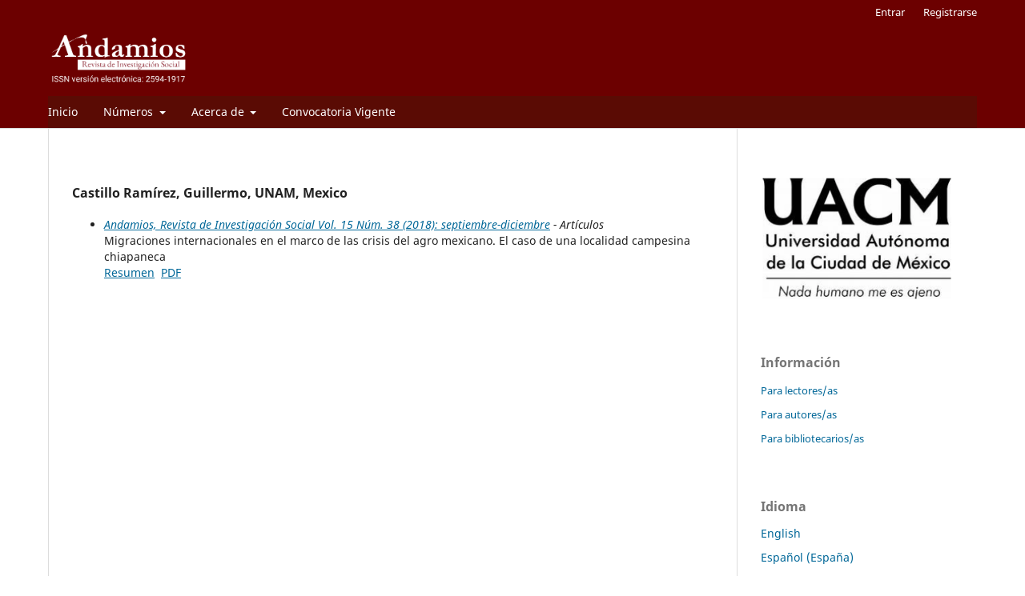

--- FILE ---
content_type: text/html; charset=utf-8
request_url: https://andamios.uacm.edu.mx/index.php/andamios/search/authors/view?givenName=Guillermo&familyName=Castillo%20Ram%C3%ADrez&affiliation=UNAM&country=MX&authorName=Castillo%20Ram%C3%ADrez%2C%20Guillermo
body_size: 3943
content:
<!DOCTYPE html>
<html lang="es-ES" xml:lang="es-ES">
<head>
	<meta charset="utf-8">
	<meta name="viewport" content="width=device-width, initial-scale=1.0">
	<title>
		Detalles de autor/a
							| Andamios, Revista de Investigación Social
			</title>

	
<link rel="icon" href="https://andamios.uacm.edu.mx/public/journals/1/favicon_es_ES.png">
<meta name="generator" content="Open Journal Systems 3.3.0.13">

	<link rel="stylesheet" href="https://andamios.uacm.edu.mx/index.php/andamios/$$$call$$$/page/page/css?name=stylesheet" type="text/css" /><link rel="stylesheet" href="https://andamios.uacm.edu.mx/index.php/andamios/$$$call$$$/page/page/css?name=font" type="text/css" /><link rel="stylesheet" href="https://andamios.uacm.edu.mx/lib/pkp/styles/fontawesome/fontawesome.css?v=3.3.0.13" type="text/css" /><style type="text/css">.pkp_structure_head { background: center / cover no-repeat url("https://andamios.uacm.edu.mx/public/journals/1/homepageImage_es_ES.png");}</style>
</head>
<body class="pkp_page_search pkp_op_authors has_site_logo" dir="ltr">

	<div class="pkp_structure_page">

				<header class="pkp_structure_head" id="headerNavigationContainer" role="banner">
						 <nav class="cmp_skip_to_content" aria-label="Salta a los enlaces de contenido">
	<a href="#pkp_content_main">Ir al contenido principal</a>
	<a href="#siteNav">Ir al menú de navegación principal</a>
		<a href="#pkp_content_footer">Ir al pie de página del sitio</a>
</nav>

			<div class="pkp_head_wrapper">

				<div class="pkp_site_name_wrapper">
					<button class="pkp_site_nav_toggle">
						<span>Open Menu</span>
					</button>
										<div class="pkp_site_name">
																<a href="						https://andamios.uacm.edu.mx/index.php/andamios/index
					" class="is_img">
							<img src="https://andamios.uacm.edu.mx/public/journals/1/pageHeaderLogoImage_es_ES.png" width="452" height="207"  />
						</a>
										</div>
				</div>

				
				<nav class="pkp_site_nav_menu" aria-label="Navegación del sitio">
					<a id="siteNav"></a>
					<div class="pkp_navigation_primary_row">
						<div class="pkp_navigation_primary_wrapper">
																				<ul id="navigationPrimary" class="pkp_navigation_primary pkp_nav_list">
								<li class="">
				<a href="https://andamios.uacm.edu.mx/index.php/andamios/issue/current">
					Inicio
				</a>
							</li>
								<li class="">
				<a href="https://andamios.uacm.edu.mx/index.php/andamios/Numeros">
					Números 
				</a>
									<ul>
																					<li class="">
									<a href="https://andamios.uacm.edu.mx/index.php/andamios/issue/current">
										Número actual
									</a>
								</li>
																												<li class="">
									<a href="https://andamios.uacm.edu.mx/index.php/andamios/issue/archive">
										Números anteriores
									</a>
								</li>
																		</ul>
							</li>
								<li class="">
				<a href="https://andamios.uacm.edu.mx/index.php/andamios/about">
					Acerca de
				</a>
									<ul>
																					<li class="">
									<a href="https://andamios.uacm.edu.mx/index.php/andamios/Sobre_la_Andamios">
										Sobre la revista
									</a>
								</li>
																												<li class="">
									<a href="https://andamios.uacm.edu.mx/index.php/andamios/Secciones_de_la_revista">
										Secciones de la revista
									</a>
								</li>
																												<li class="">
									<a href="https://andamios.uacm.edu.mx/index.php/andamios/Proceso_de_Arbitraje">
										Proceso de Arbitraje
									</a>
								</li>
																												<li class="">
									<a href="https://andamios.uacm.edu.mx/index.php/andamios/Politicas_generales">
										Políticas generales
									</a>
								</li>
																												<li class="">
									<a href="https://andamios.uacm.edu.mx/index.php/andamios/Lineamientos_editoriales">
										Lineamientos editoriales
									</a>
								</li>
																												<li class="">
									<a href="https://andamios.uacm.edu.mx/index.php/andamios/Envios">
										Envíos
									</a>
								</li>
																												<li class="">
									<a href="https://andamios.uacm.edu.mx/index.php/andamios/Andamios_esta_indexada_en">
										Andamios está indexada en
									</a>
								</li>
																												<li class="">
									<a href="https://andamios.uacm.edu.mx/index.php/andamios/about/editorialTeam">
										Equipo editorial
									</a>
								</li>
																												<li class="">
									<a href="https://andamios.uacm.edu.mx/index.php/andamios/about/contact">
										Contacto
									</a>
								</li>
																		</ul>
							</li>
								<li class="">
				<a href="https://uacm.edu.mx/portals/5/Convocatorias/Convocatoria_62.pdf">
					Convocatoria Vigente
				</a>
							</li>
			</ul>

				

																				</div>
					</div>
					<div class="pkp_navigation_user_wrapper" id="navigationUserWrapper">
							<ul id="navigationUser" class="pkp_navigation_user pkp_nav_list">
								<li class="profile">
				<a href="https://andamios.uacm.edu.mx/index.php/andamios/login">
					Entrar
				</a>
							</li>
								<li class="profile">
				<a href="https://andamios.uacm.edu.mx/index.php/andamios/user/register">
					Registrarse
				</a>
							</li>
										</ul>

					</div>
				</nav>
			</div><!-- .pkp_head_wrapper -->
		</header><!-- .pkp_structure_head -->

						<div class="pkp_structure_content has_sidebar">
			<div class="pkp_structure_main" role="main">
				<a id="pkp_content_main"></a>
<div id="authorDetails">
<h3>Castillo Ramírez, Guillermo, UNAM, Mexico</h3>
<ul>
									<li>

		<em><a href="https://andamios.uacm.edu.mx/index.php/andamios/issue/view/47">Andamios, Revista de Investigación Social Vol. 15 Núm. 38 (2018): septiembre-diciembre</a> - Artículos</em><br />
		Migraciones internacionales en el marco de las crisis del agro mexicano. El caso de una localidad campesina chiapaneca<br/>
		<a href="https://andamios.uacm.edu.mx/index.php/andamios/article/view/661" class="file">Resumen</a>
							&nbsp;<a href="https://andamios.uacm.edu.mx/index.php/andamios/article/view/661/1632" class="file">PDF</a>
					</li>
	</ul>
</div>
	</div><!-- pkp_structure_main -->

									<div class="pkp_structure_sidebar left" role="complementary" aria-label="Barra lateral">
				<div class="pkp_block block_custom" id="customblock-uacm">
	<h2 class="title pkp_screen_reader">UACM</h2>
	<div class="content">
		<p><a href="https://www.uacm.edu.mx" target="_blank" rel="noopener"><img src="https://andamios.uacm.edu.mx/public/site/images/orosas/mceclip1-a78d5aa4e9055bf1d63914fc6eb09269.png" width="121" height="78"></a></p>
	</div>
</div>
<div class="pkp_block block_information">
	<h2 class="title">Información</h2>
	<div class="content">
		<ul>
							<li>
					<a href="https://andamios.uacm.edu.mx/index.php/andamios/information/readers">
						Para lectores/as
					</a>
				</li>
										<li>
					<a href="https://andamios.uacm.edu.mx/index.php/andamios/information/authors">
						Para autores/as
					</a>
				</li>
										<li>
					<a href="https://andamios.uacm.edu.mx/index.php/andamios/information/librarians">
						Para bibliotecarios/as
					</a>
				</li>
					</ul>
	</div>
</div>
<div class="pkp_block block_language">
	<h2 class="title">
		Idioma
	</h2>

	<div class="content">
		<ul>
							<li class="locale_en_US" lang="en-US">
					<a href="https://andamios.uacm.edu.mx/index.php/andamios/user/setLocale/en_US?source=%2Findex.php%2Fandamios%2Fsearch%2Fauthors%2Fview%3FgivenName%3DGuillermo%26familyName%3DCastillo%2520Ram%25C3%25ADrez%26affiliation%3DUNAM%26country%3DMX%26authorName%3DCastillo%2520Ram%25C3%25ADrez%252C%2520Guillermo">
						English
					</a>
				</li>
							<li class="locale_es_ES current" lang="es-ES">
					<a href="https://andamios.uacm.edu.mx/index.php/andamios/user/setLocale/es_ES?source=%2Findex.php%2Fandamios%2Fsearch%2Fauthors%2Fview%3FgivenName%3DGuillermo%26familyName%3DCastillo%2520Ram%25C3%25ADrez%26affiliation%3DUNAM%26country%3DMX%26authorName%3DCastillo%2520Ram%25C3%25ADrez%252C%2520Guillermo">
						Español (España)
					</a>
				</li>
					</ul>
	</div>
</div><!-- .block_language -->
<div class="pkp_block block_custom" id="customblock-apoyo">
	<h2 class="title pkp_screen_reader">apoyo</h2>
	<div class="content">
		<p style="text-align: center;">&nbsp;</p>
<p style="text-align: center;">&nbsp;</p>
<p style="text-align: center;">&nbsp;</p>
<p style="text-align: center;"><a href="https://www.facebook.com/AndamiosRevistaUACM/" target="_blank" rel="noopener"><img src="https://andamios.uacm.edu.mx/public/site/images/orosas/mceclip2.png" width="42" height="41"></a></p>
<p style="text-align: center;">&nbsp;</p>
<p style="text-align: center;">&nbsp;</p>
<p style="text-align: center;">&nbsp;</p>
<p style="text-align: center;"><a href="https://www.escire.lat/" target="_blank" rel="noopener"><img style="width: 113px;" src="https://andamios.uacm.edu.mx/public/site/images/andamios/1-5b31075ccf05034400226174af66d277.png" alt="" width="1334" height="45"></a></p>
<p style="text-align: center;"><a href="https://pkp.sfu.ca/ojs/" target="_blank" rel="noopener"><img style="width: 73px;" src="https://andamios.uacm.edu.mx/public/site/images/andamios/ojs-brand.png" alt="" width="300" height="47"></a></p>
	</div>
</div>

			</div><!-- pkp_sidebar.left -->
			</div><!-- pkp_structure_content -->

<div class="pkp_structure_footer_wrapper" role="contentinfo">
	<a id="pkp_content_footer"></a>

	<div class="pkp_structure_footer">

					<div class="pkp_footer_content">
				<div class="page" title="Page 3">
<div class="layoutArea">
<div class="column">
<p><em>Andamios. Revista de Investigación Social</em> es una revista científica internacional, arbitrada, indexada y de acceso abierto tanto para autores como para lectores (“revista diamante”), cuyo objetivo es contribuir en las tareas de investigación, difusión y enseñanza en materia de Ciencias Sociales y Humanidades. Emplea un sistema estricto de arbitraje en la modalidad “doble ciego” y quienes evalúan son personas de reconocido prestigio en el ámbito de la investigación, tanto nacional como extranjera. Se publica en formato electrónico tres veces al año y está adscrita al Colegio de Humanidades y Ciencias Sociales de la Universidad Autónoma de la Ciudad de México (UACM).</p>
</div>
</div>
</div>
<p style="font-weight: 400;"><em>Andamios. Revista de Investigación Social</em> está altamente posicionada en distintas categorías de revistas académicas. Por ejemplo, aparece <strong>catalogada dentro de Scopus en el nivel Q2</strong> <strong>del área de Artes y Humanidades, y en el nivel Q3 del área de Ciencias Sociales.</strong> Fue distinguida con la categoría de Excelencia académica <span lang="ES">por la Secretaría de Ciencia, Humanidades, Tecnología e Innovación (SECIHTI)</span> y actualmente forma parte del Sistema de Clasificación de Revistas Mexicanas de Ciencia y Tecnología de la misma institución. Pertenece a múltiples índices y bases de datos, entre los cuales destacan: Scielo-México, Redalyc, Thomson Reuters [Social Sciences Citation Index (SSCI) y Journal Citation Reports (JCR)], Latindex-Catálogo, Latin-REV (FLACSO-Argentina), IBSS, Ulrich's Periodicals Directory, CLACSO, Social Science Collection (CSA), Sociological Abstracts, Worldwide Political Science Abstracts (WPSA), Political Database of the Americas (PDBA), International Political Science Abstracts (IPSA), EBSCO Publishing, The H. W. Wilson Company y Swets Information, MIAR entre otros.</p>
			</div>
		
		</div>
</div><!-- pkp_structure_footer_wrapper -->

</div><!-- pkp_structure_page -->

<script src="https://andamios.uacm.edu.mx/lib/pkp/lib/vendor/components/jquery/jquery.min.js?v=3.3.0.13" type="text/javascript"></script><script src="https://andamios.uacm.edu.mx/lib/pkp/lib/vendor/components/jqueryui/jquery-ui.min.js?v=3.3.0.13" type="text/javascript"></script><script src="https://andamios.uacm.edu.mx/plugins/themes/default/js/lib/popper/popper.js?v=3.3.0.13" type="text/javascript"></script><script src="https://andamios.uacm.edu.mx/plugins/themes/default/js/lib/bootstrap/util.js?v=3.3.0.13" type="text/javascript"></script><script src="https://andamios.uacm.edu.mx/plugins/themes/default/js/lib/bootstrap/dropdown.js?v=3.3.0.13" type="text/javascript"></script><script src="https://andamios.uacm.edu.mx/plugins/themes/default/js/main.js?v=3.3.0.13" type="text/javascript"></script><script type="text/javascript">
(function (w, d, s, l, i) { w[l] = w[l] || []; var f = d.getElementsByTagName(s)[0],
j = d.createElement(s), dl = l != 'dataLayer' ? '&l=' + l : ''; j.async = true; 
j.src = 'https://www.googletagmanager.com/gtag/js?id=' + i + dl; f.parentNode.insertBefore(j, f); 
function gtag(){dataLayer.push(arguments)}; gtag('js', new Date()); gtag('config', i); })
(window, document, 'script', 'dataLayer', 'UA-89049831-1');
</script>

<!-- Go to www.addthis.com/dashboard to customize your tools -->
<script type="text/javascript" src="//s7.addthis.com/js/300/addthis_widget.js#pubid=ra-635824794d7442ef"></script>
</body>
</html>

